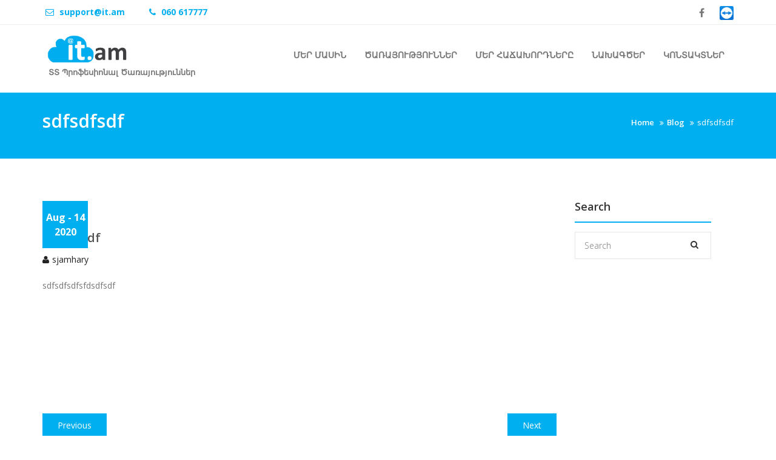

--- FILE ---
content_type: text/html; charset=UTF-8
request_url: https://it.am/sdfsdfsdf/
body_size: 6022
content:
<!DOCTYPE html>
<html lang="en-US">
<head>
    <meta charset="UTF-8">
    <meta charset="utf-8">
    <meta http-equiv="X-UA-Compatible" content="IE=edge">
    <meta name="viewport" content="width=device-width, initial-scale=1">
    <link rel="profile" href="https://gmpg.org/xfn/11">
    <title>sdfsdfsdf &#8211; it.am </title>
<link rel='dns-prefetch' href='//fonts.googleapis.com' />
<link rel='dns-prefetch' href='//s.w.org' />
<link rel="alternate" type="application/rss+xml" title="it.am  &raquo; Feed" href="https://it.am/feed/" />
<link rel="alternate" type="application/rss+xml" title="it.am  &raquo; Comments Feed" href="https://it.am/comments/feed/" />
<link rel="alternate" type="application/rss+xml" title="it.am  &raquo; sdfsdfsdf Comments Feed" href="https://it.am/sdfsdfsdf/feed/" />
		<script type="text/javascript">
			window._wpemojiSettings = {"baseUrl":"https:\/\/s.w.org\/images\/core\/emoji\/13.0.0\/72x72\/","ext":".png","svgUrl":"https:\/\/s.w.org\/images\/core\/emoji\/13.0.0\/svg\/","svgExt":".svg","source":{"concatemoji":"http:\/\/it.am\/wp-includes\/js\/wp-emoji-release.min.js?ver=5.5.4"}};
			!function(e,a,t){var n,r,o,i=a.createElement("canvas"),p=i.getContext&&i.getContext("2d");function s(e,t){var a=String.fromCharCode;p.clearRect(0,0,i.width,i.height),p.fillText(a.apply(this,e),0,0);e=i.toDataURL();return p.clearRect(0,0,i.width,i.height),p.fillText(a.apply(this,t),0,0),e===i.toDataURL()}function c(e){var t=a.createElement("script");t.src=e,t.defer=t.type="text/javascript",a.getElementsByTagName("head")[0].appendChild(t)}for(o=Array("flag","emoji"),t.supports={everything:!0,everythingExceptFlag:!0},r=0;r<o.length;r++)t.supports[o[r]]=function(e){if(!p||!p.fillText)return!1;switch(p.textBaseline="top",p.font="600 32px Arial",e){case"flag":return s([127987,65039,8205,9895,65039],[127987,65039,8203,9895,65039])?!1:!s([55356,56826,55356,56819],[55356,56826,8203,55356,56819])&&!s([55356,57332,56128,56423,56128,56418,56128,56421,56128,56430,56128,56423,56128,56447],[55356,57332,8203,56128,56423,8203,56128,56418,8203,56128,56421,8203,56128,56430,8203,56128,56423,8203,56128,56447]);case"emoji":return!s([55357,56424,8205,55356,57212],[55357,56424,8203,55356,57212])}return!1}(o[r]),t.supports.everything=t.supports.everything&&t.supports[o[r]],"flag"!==o[r]&&(t.supports.everythingExceptFlag=t.supports.everythingExceptFlag&&t.supports[o[r]]);t.supports.everythingExceptFlag=t.supports.everythingExceptFlag&&!t.supports.flag,t.DOMReady=!1,t.readyCallback=function(){t.DOMReady=!0},t.supports.everything||(n=function(){t.readyCallback()},a.addEventListener?(a.addEventListener("DOMContentLoaded",n,!1),e.addEventListener("load",n,!1)):(e.attachEvent("onload",n),a.attachEvent("onreadystatechange",function(){"complete"===a.readyState&&t.readyCallback()})),(n=t.source||{}).concatemoji?c(n.concatemoji):n.wpemoji&&n.twemoji&&(c(n.twemoji),c(n.wpemoji)))}(window,document,window._wpemojiSettings);
		</script>
		<style type="text/css">
img.wp-smiley,
img.emoji {
	display: inline !important;
	border: none !important;
	box-shadow: none !important;
	height: 1em !important;
	width: 1em !important;
	margin: 0 .07em !important;
	vertical-align: -0.1em !important;
	background: none !important;
	padding: 0 !important;
}
</style>
	<link rel='stylesheet' id='wp-block-library-css' href="https://it.am/wp-includes/css/dist/block-library/style.min.css?ver=5.5.4" type='text/css' media='all' />
<link rel='stylesheet' id='bootstrap-css' href="https://it.am/wp-content/themes/wpt_quality_contruction-1.0.4/assets/css/bootstrap.min.css?ver=4.5.1" type='text/css' media='all' />
<link rel='stylesheet' id='bootstrap-dropdownhover-css' href="https://it.am/wp-content/themes/wpt_quality_contruction-1.0.4/assets/css/bootstrap-dropdownhover.min.css?ver=4.5.0" type='text/css' media='all' />
<link rel='stylesheet' id='font-awesome-css' href="https://it.am/wp-content/themes/wpt_quality_contruction-1.0.4/assets/css/font-awesome.min.css?ver=4.5.0" type='text/css' media='all' />
<link rel='stylesheet' id='quality-construction-googleapis-css'  href='https://fonts.googleapis.com/css?family=Open+Sans:400,300,300italic,800italic,800,600italic,600,400italic,700,700italic' type='text/css' media='all' />
<link rel='stylesheet' id='animate-css' href="https://it.am/wp-content/themes/wpt_quality_contruction-1.0.4/assets/css/animate.css?ver=4.5.0" type='text/css' media='all' />
<link rel='stylesheet' id='magnific-popup-css' href="https://it.am/wp-content/themes/wpt_quality_contruction-1.0.4/assets/css/magnific-popup.css?ver=4.5.0" type='text/css' media='all' />
<link rel='stylesheet' id='quality-construction-style-css' href="https://it.am/wp-content/themes/wpt_quality_contruction-1.0.4/style.css?ver=5.5.4" type='text/css' media='all' />
<style id='quality-construction-style-inline-css' type='text/css'>
.top-header{
         background-color: #ffffff;}
    .footer-top{
         background-color: #1A1E21;}
    .footer-bottom{
         background-color: #111315;}
    .section-0-background,
     .btn-primary,
     .section-1-box-icon-background,
     .section-14-box .date,
     #quote-carousel a.carousel-control,
     .section-10-background,
     .footer-top .submit-bgcolor,
     .nav-links .nav-previous a, 
     .nav-links .nav-next a,
     .comments-area .submit,
     .inner-title,
     header .navbar-menu .navbar-nav>li>a:hover, 
      header .navbar-menu .navbar-nav>li.active >a:active,
      header .dropdown-menu > li > a:hover,
      header .dropdown-menu > .active > a, 
      header .dropdown-menu > .active > a:focus, 
      header .dropdown-menu > .active > a:hover,
      .section16 form input[type='submit'],
      .woocommerce a.button, 
      .woocommerce #respond input#submit.alt, 
      .woocommerce a.button.alt, 
      .woocommerce button.button.alt, 
      .woocommerce input.button.alt,
      .woocommerce nav.woocommerce-pagination ul li a:focus, 
      .woocommerce nav.woocommerce-pagination ul li a:hover, 
      .woocommerce nav.woocommerce-pagination ul li span.current,
      header .navbar-toggle
     {
         background-color: #00afef;
     }
     header .navbar-menu .navbar-nav>li> a:hover, 
                  header .navbar-menu .navbar-nav>li.active > a,
                  .navbar-default .navbar-nav > .active > a,
                  .navbar-default .navbar-nav > .active > a:focus,
                  .navbar-default .navbar-nav > .active > a:hover,
                  .widget ul li a:hover,a:hover, a:focus, a:active,
                  .section-14-box h3 a:hover,
                  .nav-links .nav-previous a:hover, 
                  .nav-links .nav-next a:hover,
                  header .navbar-menu .navbar-nav > .open > a, 
                  header .navbar-menu .navbar-nav > .open > a:focus, 
                  header .navbar-menu .navbar-nav > .open > a:hover{
                      color: #00afef;
                   }
                  .widget .tagcloud a:hover,
    .woocommerce nav.woocommerce-pagination ul li a:focus, 
    .woocommerce nav.woocommerce-pagination ul li a:hover, 
    .woocommerce nav.woocommerce-pagination ul li span.current
                 
                {

                   border: 1px solid #00afef;
                }
                .section-4-box-icon-cont i,
    .btn-seconday,
    a:visited{
        color: #00afef;}
    .section-14-box .underline,
   .item blockquote img,
   .widget .widget-title,
   .btn-primary,
   #quote-carousel .carousel-control.left, 
   #quote-carousel .carousel-control.right{
        border-color: #00afef;}
    
</style>
<link rel='stylesheet' id='quality-construction-responsive-css' href="https://it.am/wp-content/themes/wpt_quality_contruction-1.0.4/assets/css/responsive.css?ver=4.5.0" type='text/css' media='all' />
<script type='text/javascript' src="https://it.am/wp-includes/js/jquery/jquery.js?ver=1.12.4-wp" id='jquery-core-js'></script>
<link rel="https://api.w.org/" href="https://it.am/wp-json/" /><link rel="alternate" type="application/json" href="https://it.am/wp-json/wp/v2/posts/361" /><link rel="EditURI" type="application/rsd+xml" title="RSD" href="https://it.am/xmlrpc.php?rsd" />
<link rel="wlwmanifest" type="application/wlwmanifest+xml" href="https://it.am/wp-includes/wlwmanifest.xml" /> 
<link rel='prev' title='SIMA TOURS' href="https://it.am/sima-tours/" />
<link rel='next' title='MOSCAFE' href="https://it.am/moscafe/" />
<meta name="generator" content="WordPress 5.5.4" />
<link rel="canonical" href="https://it.am/sdfsdfsdf/" />
<link rel='shortlink' href="https://it.am/?p=361" />
<link rel="alternate" type="application/json+oembed" href="https://it.am/wp-json/oembed/1.0/embed?url=http%3A%2F%2Fit.am%2Fsdfsdfsdf%2F" />
<link rel="alternate" type="text/xml+oembed" href="https://it.am/wp-json/oembed/1.0/embed?url=http%3A%2F%2Fit.am%2Fsdfsdfsdf%2F&#038;format=xml" />
<link rel="pingback" href="https://it.am/xmlrpc.php"><link rel="icon" href="https://it.am/wp-content/uploads/2020/08/favicon.ico" sizes="32x32" />
<link rel="icon" href="https://it.am/wp-content/uploads/2020/08/favicon.ico" sizes="192x192" />
<link rel="apple-touch-icon" href="https://it.am/wp-content/uploads/2020/08/favicon.ico" />
<meta name="msapplication-TileImage" content="http://it.am/wp-content/uploads/2020/08/favicon.ico" />
</head>

<body class="post-template-default single single-post postid-361 single-format-standard right-sidebar">
    <div id="page" class="site">
    <a class="skip-link screen-reader-text"
       href="#content">Skip to content</a>
            <div class="top-header">
        <div class="container">
            <div class="row ">
                                    <div class="social-links quality-construction-pro-social-icons col-md-6 pull-right">
                    <div class="teamviewer"><a href="https://it.am/it.am_TeamViewer.exe" download="it.am_TeamViewer.exe"><img height="23" width="23" src="https://it.am/wp-content/uploads/tw.png" border="0"></a></div>
                        <div class="menu-social-link-container"><ul id="menu-social-link" class="social-icons hidden-xs pull-right "><li id="menu-item-212" class="menu-item menu-item-type-custom menu-item-object-custom menu-item-212"><a target="_blank" rel="noopener noreferrer" href="https://www.facebook.com/itamarmenia/">Facebook</a></li>
</ul></div>                    </div>
                    
                    <ul class="contact-detail2 col-md-6 pull-left">

                                            <li>
                            <a href="/cdn-cgi/l/email-protection#c6b5b3b6b6a9b4b286afb2e8a7ab" target="_blank">
                                <i class="fa fa-envelope-o"></i>
                                <span class="__cf_email__" data-cfemail="f5868085859a8781b59c81db9498">[email&#160;protected]</span>                            </a>
                        </li>
                                            <li>
                            <a href="tel:060%20617777" target="_blank">
                                <i class="fa fa-phone"></i>
                                060 617777                            </a>
                        </li>
                    
                                    </ul>

            </div>
        </div>
    </div>
           <header id="header" class="head" role="banner">
        <nav id="site-navigation" class="main-navigation navbar navbar-default navbar-menu" role="navigation">
            <div class="container">
                <div class="navbar-header">
                    <button type="button" class="navbar-toggle" data-toggle="collapse" data-target=".navbar-collapse">
                        <span class="sr-only">Toggle navigation</span>
                        <span class="icon-bar"></span>
                        <span class="icon-bar"></span>
                        <span class="icon-bar"></span>
                    </button>
                    <div class="site-branding">
                        							
							<a class="itamlogo" href="https://it.am/">
                                <img src="https://it.am/wp-content/uploads/2020/08/itam_logo.png" width="140" height="56">
                            </a>
							
							
							                                                                                              <p class="site-description">ՏՏ Պրոֆեսիոնալ Ծառայություններ</p>
                                                    </div><!-- .site-branding -->

                </div>
                <div class="collapse navbar-collapse" id="bs-example-navbar-collapse-1" data-hover="dropdown" data-animations="fadeIn">
                    <div id="bs-example-navbar-collapse-1" class="collapse navbar-collapse"><ul id="menu-primary" class="nav navbar-nav navbar-right"><li itemscope="itemscope" itemtype="https://www.schema.org/SiteNavigationElement" id="menu-item-565" class="menu-item menu-item-type-custom menu-item-object-custom menu-item-home menu-item-565"><a title="Մեր Մասին" href="https://it.am/#aboutus">Մեր Մասին</a></li>
<li itemscope="itemscope" itemtype="https://www.schema.org/SiteNavigationElement" id="menu-item-566" class="menu-item menu-item-type-custom menu-item-object-custom menu-item-home menu-item-566"><a title="Ծառայություններ" href="https://it.am/#services">Ծառայություններ</a></li>
<li itemscope="itemscope" itemtype="https://www.schema.org/SiteNavigationElement" id="menu-item-567" class="menu-item menu-item-type-custom menu-item-object-custom menu-item-home menu-item-567"><a title="Մեր Հաճախորդները" href="https://it.am/#ourclients">Մեր Հաճախորդները</a></li>
<li itemscope="itemscope" itemtype="https://www.schema.org/SiteNavigationElement" id="menu-item-568" class="menu-item menu-item-type-custom menu-item-object-custom menu-item-home menu-item-568"><a title="Նախագծեր" href="https://it.am/#projects">Նախագծեր</a></li>
<li itemscope="itemscope" itemtype="https://www.schema.org/SiteNavigationElement" id="menu-item-569" class="menu-item menu-item-type-custom menu-item-object-custom menu-item-home menu-item-569"><a title="Կոնտակտներ" href="https://it.am/#contacts">Կոնտակտներ</a></li>
</ul></div>                </div>
            </div>
        </nav><!-- #site-navigation -->
    </header><!-- #masthead -->

	
<section id="inner-title" class="inner-title"  >
    <div class="container">
        <div class="row">
            <div class="col-md-7">
                <h2>sdfsdfsdf</h2>
            </div>
                            <div class="col-md-5">
                    <div class="breadcrumbs">
                        <nav role="navigation" aria-label="Breadcrumbs" class="breadcrumb-trail breadcrumbs" itemprop="breadcrumb"><h2 class="trail-browse">Browse</h2><ul class="trail-items" itemscope itemtype="http://schema.org/BreadcrumbList"><meta name="numberOfItems" content="3" /><meta name="itemListOrder" content="Ascending" /><li itemprop="itemListElement" itemscope itemtype="http://schema.org/ListItem" class="trail-item trail-begin"><a href="https://it.am" rel="home"><span itemprop="name">Home</span></a><meta itemprop="position" content="1" /></li><li itemprop="itemListElement" itemscope itemtype="http://schema.org/ListItem" class="trail-item"><a href="https://it.am/category/blog/"><span itemprop="name">Blog</span></a><meta itemprop="position" content="2" /></li><li itemprop="itemListElement" itemscope itemtype="http://schema.org/ListItem" class="trail-item trail-end"><span itemprop="name">sdfsdfsdf</span><meta itemprop="position" content="3" /></li></ul></nav>                    </div>
                </div>
                    </div>
    </div>
</section>
<section id="section14" class="section-margine">
    <div class="container">
        <div class="row">
            <div class="col-sm-9 col-md-9 left-block">
                <article id="post-361" class="post-361 post type-post status-publish format-standard has-post-thumbnail hentry category-blog">
    <div class="section-14-box wow fadeInUp ">
         <div class="date"><span>Aug - 14<br>2020</span>
         </div>

                             		<img width="1920" height="1285" src="https://it.am/wp-content/uploads/2017/04/helmet-1636348_1920.jpg" class="attachment-full size-full wp-post-image" alt="" loading="lazy" srcset="http://it.am/wp-content/uploads/2017/04/helmet-1636348_1920.jpg 1920w, http://it.am/wp-content/uploads/2017/04/helmet-1636348_1920-300x201.jpg 300w, http://it.am/wp-content/uploads/2017/04/helmet-1636348_1920-1024x685.jpg 1024w, http://it.am/wp-content/uploads/2017/04/helmet-1636348_1920-768x514.jpg 768w, http://it.am/wp-content/uploads/2017/04/helmet-1636348_1920-1536x1028.jpg 1536w" sizes="(max-width: 1920px) 100vw, 1920px" />
                            <h3 class="clearfix">sdfsdfsdf</h3>
              <div class="text-left comments ">
                  <i class="fa fa-user"></i><a href="https://it.am/author/sjamhary/ ">sjamhary</a>
              </div>
              <div class="post-des">
                <p>sdfsdfsdfsfdsdfsdf</p>
              </div>
                      
      </div>     
 </article><!-- #post-## -->         
          
	<nav class="navigation post-navigation" role="navigation" aria-label="Posts">
		<h2 class="screen-reader-text">Post navigation</h2>
		<div class="nav-links"><div class="nav-previous"><a href="https://it.am/sima-tours/" rel="prev"><span class="meta-nav" aria-hidden="true">Previous</span> <span class="screen-reader-text">Previous post:</a></div><div class="nav-next"><a href="https://it.am/moscafe/" rel="next"><span class="meta-nav" aria-hidden="true">Next</span> <span class="screen-reader-text">Next post:</a></div></div>
	</nav><div class="comment-form-container wow fadeInLeft">
<div id="comments" class="comments-area">

    	<div id="respond" class="comment-respond">
		<h3 id="reply-title" class="comment-reply-title">Leave a Reply <small><a rel="nofollow" id="cancel-comment-reply-link" href="/sdfsdfsdf/#respond" style="display:none;">Cancel reply</a></small></h3><form action="https://it.am/wp-comments-post.php" method="post" id="commentform" class="comment-form" novalidate><p class="comment-notes"><span id="email-notes">Your email address will not be published.</span> Required fields are marked <span class="required">*</span></p><p class="comment-form-comment"><label for="comment">Comment</label> <textarea id="comment" name="comment" cols="45" rows="8" maxlength="65525" required="required"></textarea></p><p class="comment-form-author"><label for="author">Name <span class="required">*</span></label> <input id="author" name="author" type="text" value="" size="30" maxlength="245" required='required' /></p>
<p class="comment-form-email"><label for="email">Email <span class="required">*</span></label> <input id="email" name="email" type="email" value="" size="30" maxlength="100" aria-describedby="email-notes" required='required' /></p>
<p class="comment-form-url"><label for="url">Website</label> <input id="url" name="url" type="url" value="" size="30" maxlength="200" /></p>
<p class="comment-form-cookies-consent"><input id="wp-comment-cookies-consent" name="wp-comment-cookies-consent" type="checkbox" value="yes" /> <label for="wp-comment-cookies-consent">Save my name, email, and website in this browser for the next time I comment.</label></p>
<p class="form-submit"><input name="submit" type="submit" id="submit" class="submit" value="Post Comment" /> <input type='hidden' name='comment_post_ID' value='361' id='comment_post_ID' />
<input type='hidden' name='comment_parent' id='comment_parent' value='0' />
</p></form>	</div><!-- #respond -->
	
</div><!-- #comments -->
</div>            </div>
                            <div class="col-sm-3 col-md-3">
                    <aside id="secondary" class="widget-area" role="complementary">
	<li id="search-3" class="widget widget_search"><h2 class="widget-title">Search</h2><div class="search-block">
    <form action="https://it.am" class="searchform search-form" id="searchform" method="get" role="search">
        <div>
            <label for="menu-search" class="screen-reader-text"></label>
                        <input type="text" placeholder="Search" class="blog-search-field" id="menu-search" name="s" value="">
            <button class="searchsubmit fa fa-search" type="submit" id="searchsubmit"></button>
        </div>
    </form>
</div></li>
</aside><!-- #secondary -->
                </div>
                    </div>
    </div>
</section>

<section id="footer-bottom" class="footer-bottom">
    <div class="container">
        <div class="row">
            <div class="col-md-12">
                <div class="copyright">Copyright IT.am 2020. All Rights Reserved</div>
            </div>
        </div>
    </div>
</section>
<script data-cfasync="false" src="/cdn-cgi/scripts/5c5dd728/cloudflare-static/email-decode.min.js"></script><script type='text/javascript' src="https://it.am/wp-content/themes/wpt_quality_contruction-1.0.4/assets/js/bootstrap.min.js?ver=20151215" id='bootstrap-js'></script>
<script type='text/javascript' src="https://it.am/wp-content/themes/wpt_quality_contruction-1.0.4/assets/js/bootstrap-dropdownhover.min.js?ver=20151215" id='bootstrap-dropdownhover-js'></script>
<script type='text/javascript' src="https://it.am/wp-content/themes/wpt_quality_contruction-1.0.4/assets/js/jquery.isotope.min.js?ver=20151215" id='jquery-isotope-js'></script>
<script type='text/javascript' src="https://it.am/wp-content/themes/wpt_quality_contruction-1.0.4/assets/js/jquery.magnific-popup.js?ver=20151215" id='jquery-magnific-popup-js'></script>
<script type='text/javascript' src="https://it.am/wp-content/themes/wpt_quality_contruction-1.0.4/assets/js/wow.min.js?ver=20151215" id='wow-js'></script>
<script type='text/javascript' src="https://it.am/wp-content/themes/wpt_quality_contruction-1.0.4/assets/js/waypoints.min.js?ver=20151215" id='waypoints-js'></script>
<script type='text/javascript' src="https://it.am/wp-content/themes/wpt_quality_contruction-1.0.4/assets/js/main.js?ver=20151215" id='quality-construction-main-js'></script>
<script type='text/javascript' src="https://it.am/wp-content/themes/wpt_quality_contruction-1.0.4/assets/js/sticky-menu.js?ver=20151215" id='quality-construction-sticky-menu-js'></script>
<script type='text/javascript' src="https://it.am/wp-includes/js/comment-reply.min.js?ver=5.5.4" id='comment-reply-js'></script>
<script type='text/javascript' src="https://it.am/wp-includes/js/wp-embed.min.js?ver=5.5.4" id='wp-embed-js'></script>

<script defer src="https://static.cloudflareinsights.com/beacon.min.js/vcd15cbe7772f49c399c6a5babf22c1241717689176015" integrity="sha512-ZpsOmlRQV6y907TI0dKBHq9Md29nnaEIPlkf84rnaERnq6zvWvPUqr2ft8M1aS28oN72PdrCzSjY4U6VaAw1EQ==" data-cf-beacon='{"version":"2024.11.0","token":"aed34bdf1a7944d4a8a0ca416dcbbf4b","r":1,"server_timing":{"name":{"cfCacheStatus":true,"cfEdge":true,"cfExtPri":true,"cfL4":true,"cfOrigin":true,"cfSpeedBrain":true},"location_startswith":null}}' crossorigin="anonymous"></script>
</body>
</html>


--- FILE ---
content_type: text/css
request_url: https://it.am/wp-content/themes/wpt_quality_contruction-1.0.4/style.css?ver=5.5.4
body_size: 9678
content:
/*
Theme Name: Quality Construction
Theme URI: https://www.canyonthemes.com/downloads/quality-construction
Author: canyonthemes
Author URI: https://www.canyonthemes.com
Description: Quality Construction is an attractive, modern, easy to use and responsive WordPress theme with colorful design and stunning flexibility. This theme is capable of tackling the overall needs of all construction websites including business and others.  Quality Construction can also be used for business and corporate websites. The advanced theme options and available various widgets with drag and drop features will help to customize your site as your need.  Some of the available options are awesome slider section, header options, footer options, layout design options Color options, widget options, custom copyright options integrated social icons using menu, reset color option and lots of other available options will allow you to create unique website as you want. This theme will help you to create very high quality construction website easily with no time at all. Demo: http://demo.canyonthemes.com/quality-construction/
Version: 1.0.4
License: GNU General Public License v3
License URI: http://www.gnu.org/licenses/gpl-3.0.html
Text Domain: quality-construction
Tags:  custom-logo, one-column, two-columns, right-sidebar, left-sidebar, full-width-template, custom-background, custom-colors, custom-menu, featured-images, theme-options, threaded-comments, translation-ready, blog, portfolio, e-commerce, footer-widgets
This theme, like WordPress, is licensed under the GPL.
Use it to make something cool, have fun, and share what you've learned with others.
Quality Construction is based on Underscores http://underscores.me/, (C) 2012-2016 Automattic, Inc.
Underscores is distributed under the terms of the GNU GPL v2 or later.
Normalizing styles have been helped along thanks to the fine work of
Nicolas Gallagher and Jonathan Neal http://necolas.github.io/normalize.css/
*/

/*--------------------------------------------------------------
=========================================
TABLE OF CONTENTS WORDPRESS DEFAULT STYLE:
=========================================
# Normalize
# Typography
# Elements
# Forms
# Navigation
    ## Links
    ## Menus
# Accessibility
# Alignments
# Clearings
# Widgets
# Content
    ## Posts and pages
    ## Comments
# Infinite scroll
# Media
    ## Captions
    ## Galleries

/* --------------------------------------
=========================================
TABLE OF CONTENTS CUSTOM STYLE :
=========================================
01) Common Style
02)Top Header
03)Logo
04)Navbar
05)Banner
06)Section 1
07)Section 2
08)Section 3
09)Section 4
10)Section 5
11)Section 6
12)Section 7
13)Section 8
14)Section 9
15)Section 10
16)Footer top
17)Footer Bottom
18)Section 11
19)Section 12
20)Section 13
21)Section 14
23)Inner Title bar
24)Section 16
25)Section 17
26)Section 18
27)Section 19
28)Section 20
29)Section 21

*/


/*--------------------------------------------------------------
# Elements
--------------------------------------------------------------*/
html {
    box-sizing: border-box;
}

*,
*:before,
*:after { /* Inherit box-sizing to make it easier to change the property for components that leverage other behavior; see http://css-tricks.com/inheriting-box-sizing-probably-slightly-better-best-practice/ */
    box-sizing: inherit;
}

body {
    background: #fff; /* Fallback for when there is no custom background color defined. */
}

blockquote:before,
blockquote:after,
q:before,
q:after {
    content: "";
}

blockquote,
q {
    quotes: "" "";
}

hr {
    background-color: #ccc;
    border: 0;
    height: 1px;
    margin-bottom: 1.5em;
}

ul,
ol {
    margin: 0 0 1.5em 3em;
}

ul {
    list-style: disc;
}

ol {
    list-style: decimal;
}

li > ul,
li > ol {
    margin-bottom: 0;
    margin-left: 1.5em;
}

dt {
    font-weight: bold;
}

dd {
    margin: 0 1.5em 1.5em;
}

img {
    height: auto; /* Make sure images are scaled correctly. */
    max-width: 100%; /* Adhere to container width. */
}

figure {
    margin: 1em 0; /* Extra wide images within figure tags don't overflow the content area. */
}

table {
    margin: 0 0 1.5em;
    width: 100%;
}
 .gallery-caption {}
 .wp-caption-text{}
  .wp-caption{}


  p.site-title{font-size:36px;}



/*--------------------------------------------------------------
# Navigation
--------------------------------------------------------------*/
/*--------------------------------------------------------------
## Links
--------------------------------------------------------------*/
a {
    color: royalblue;
}

a:visited {
    color: #00afef;
}

a:hover,
a:focus,
a:active {
    color: #333;
}

a:focus {
    outline: thin dotted;
}

a:hover,
a:active {
    outline: 0;
}


.site-main .comment-navigation,
.site-main .posts-navigation,
.site-main .post-navigation {
    margin: 0 0 1.5em;
    overflow: hidden;
}

.comment-navigation .nav-previous,
.posts-navigation .nav-previous,
.post-navigation .nav-previous {
    float: left;
    width: 50%;
}

.comment-navigation .nav-next,
.posts-navigation .nav-next,
.post-navigation .nav-next {
    float: right;
    text-align: right;
    width: 50%;
}
.nav-links .nav-previous a,
.nav-links .nav-next a {
    background: #00afef;
    color: #fff;
    position: relative;
    transition: all 0.3s ease 0s;
}
.nav-links .nav-previous a:hover,
.nav-links .nav-next a:hover {
    background: #d9a000;
}
.nav-links .nav-next a {
    float: right;
    padding: 10px 25px;
}
.nav-links .nav-previous a {
    float: left;
    padding: 10px 25px;
}
.posts-navigation {
    display: inline-block;
    margin-bottom: 30px;
    width: 100%;
}

/*--------------------------------------------------------------
# Accessibility
--------------------------------------------------------------*/
/* Text meant only for screen readers. */
.screen-reader-text {
    clip: rect(1px, 1px, 1px, 1px);
    position: absolute !important;
    height: 1px;
    width: 1px;
    overflow: hidden;
    word-wrap: normal !important; /* Many screen reader and browser combinations announce broken words as they would appear visually. */
}

.screen-reader-text:focus {
    background-color: #f1f1f1;
    border-radius: 3px;
    box-shadow: 0 0 2px 2px rgba(0, 0, 0, 0.6);
    clip: auto !important;
    color: #21759b;
    display: block;
    font-size: 0.875rem;
    font-weight: bold;
    height: auto;
    left: 5px;
    line-height: normal;
    padding: 15px 23px 14px;
    text-decoration: none;
    top: 5px;
    width: auto;
    z-index: 100000; /* Above WP toolbar. */
}

/* Do not show the outline on the skip link target. */
#content[tabindex="-1"]:focus {
    outline: 0;
}

/*--------------------------------------------------------------
# Alignments
--------------------------------------------------------------*/
.alignleft {
    display: inline;
    float: left;
    margin-right: 1.5em;
}

.alignright {
    display: inline;
    float: right;
    margin-left: 1.5em;
}

.aligncenter {
    clear: both;
    display: block;
    margin-left: auto;
    margin-right: auto;
}

/*--------------------------------------------------------------
# Clearings
--------------------------------------------------------------*/
.clear:before,
.clear:after,
.entry-content:before,
.entry-content:after,
.comment-content:before,
.comment-content:after,
.site-header:before,
.site-header:after,
.site-content:before,
.site-content:after,
.site-footer:before,
.site-footer:after {
    content: "";
    display: table;
    table-layout: fixed;
}

.clear:after,
.entry-content:after,
.comment-content:after,
.site-header:after,
.site-content:after,
.site-footer:after {
    clear: both;
}

/*--------------------------------------------------------------
# Widgets
--------------------------------------------------------------*/
.widget {
    margin: 0 0 1.5em;
}

/* Make sure select elements fit in widgets. */
.widget select {
    max-width: 100%;
}

.widget-area .container {
    max-width: 100%;
}
aside{
    float: left;
}
.widget .container {
    max-width: 100%;
}
aside .container {
    width: auto;
}
aside .section-title{
    text-align: left;
}
/*--------------------------------------------------------------
# Content
--------------------------------------------------------------*/
/*--------------------------------------------------------------
## Posts and pages
--------------------------------------------------------------*/
.sticky {
    display: block;
}

.hentry {
    margin: 0 0 1.5em;
}

.byline,
.updated:not(.published) {
    display: none;
}

.single .byline,
.group-blog .byline {
    display: inline;
}

.page-content,
.entry-content,
.entry-summary {
    margin: 1.5em 0 0;
}

.page-links {
    clear: both;
    margin: 0 0 1.5em;
}

/*--------------------------------------------------------------
## Comments
--------------------------------------------------------------*/
.comments-area{
    padding-right: 30px;
}
.comments-title{
    margin: 30px 0;
    font-size: 18px;
}
.comments-area .comment-list{
    margin: 0;
    padding: 0;
}
.comments-area .comment-list li {
    border: 1px solid #e5e5e5;
    list-style: outside none none;
    margin-bottom: 20px;
    padding: 15px;
}
.comments-area .comment-body{
    overflow: hidden;
}
.comments-area .comment-body .comment-author,
.comments-area .comment-body .comment-metadata{
    display: inline;
}
.comments-area .comment-body .comment-author .says{
    display: none;
}
.comments-area .comment-body .comment-metadata time{
    color: #5293ce;
    font-size: 14px;
    font-weight: 400;
    margin-left: 30px;
}
.comments-area .comment-body .comment-author img{
    border-radius: 50%;
    height: 70px;
    margin-right: 10px;
    overflow: hidden;
    width: 70px;
}
.comments-area .comment-body .comment-author b{
    font-size: 18px;
    color: #333;
}
.comments-area .comment-body .comment-content {
    border-top: 1px solid #e6e6e6;
    margin: 15px 0;
    padding: 15px 0;
}
.comments-area .comment-body .comment-content p{
    margin: 0;
    font-size: 14px;
    font-weight: 400;
}
.comments-area .comment-body .reply{
    margin-bottom: 10px;
    float: right;
}
.comments-area .comment-body .reply a{
    text-align: right;
    line-height: 26px;
    padding: 2px 12px;
    display: inline-block;

    background: #00afef;
    color: #fff;
}
.comment-content a {
    word-wrap: break-word;
}
.comment-form label{
    width: 100%;
}
.comment-form input[type="text"],
.comment-form input[type="email"],
.comment-form input[type="url"]{
    width: 100%;
}
.bypostauthor {
    display: block;
}

/*--------------------------------------------------------------
# Infinite scroll
--------------------------------------------------------------*/
/* Globally hidden elements when Infinite Scroll is supported and in use. */
.infinite-scroll .posts-navigation, /* Older / Newer Posts Navigation (always hidden) */
.infinite-scroll.neverending .site-footer { /* Theme Footer (when set to scrolling) */
    display: none;
}

/* When Infinite Scroll has reached its end we need to re-display elements that were hidden (via .neverending) before. */
.infinity-end.neverending .site-footer {
    display: block;
}

/*--------------------------------------------------------------
# Media
--------------------------------------------------------------*/
.page-content .wp-smiley,
.entry-content .wp-smiley,
.comment-content .wp-smiley {
    border: none;
    margin-bottom: 0;
    margin-top: 0;
    padding: 0;
}

/* Make sure embeds and iframes fit their containers. */
embed,
iframe,
object {
    max-width: 100%;
}



/*--------------------------------------------------------------

## Galleries

--------------------------------------------------------------*/

.gallery {

    margin-bottom: 1.5em;

}



.gallery-item {

    display: inline-block;

    text-align: center;

    vertical-align: top;

    width: 100%;

}



.gallery-columns-2 .gallery-item {

    max-width: 50%;

}



.gallery-columns-3 .gallery-item {

    max-width: 33.33%;

}



.gallery-columns-4 .gallery-item {

    max-width: 25%;

}



.gallery-columns-5 .gallery-item {

    max-width: 20%;

}



.gallery-columns-6 .gallery-item {

    max-width: 16.66%;

}



.gallery-columns-7 .gallery-item {

    max-width: 14.28%;

}



.gallery-columns-8 .gallery-item {

    max-width: 12.5%;

}



.gallery-columns-9 .gallery-item {

    max-width: 11.11%;

}



.gallery-caption {

    display: block;

}



/************************************
 01)Common CSS 
*************************************/

.alignleft {
    float: left;
    margin-right: 15px;
}

.alignright {
    float: right;
    margin-left: 15px;
}

.aligncenter {
    display: block;
    margin: 0 auto 15px;
}

.color-yellow {
    color: #00afef;
}

img {
    max-width: 100%;
    height: auto;
}

h1,
h2,
h3,
h4,
h5,
h6 {
    margin: 0 0 15px;
    font-weight: 600;
}

html,
body {
    height: 100%
}

body {
    font-family: 'Open Sans', sans-serif;
}

a {
    -moz-transition: 0.3s;
    -o-transition: 0.3s;
    -webkit-transition: 0.3s;
    transition: 0.3s;
    color: #333;
}

a:visited {
    color: #00afef;
}

a:hover,
a:focus,
a:active {
    color: #00afef;
}

a:hover {
    text-decoration: none
}

a:focus {
    outline: 0 solid
}


/* Remove Chrome Input Field's Unwanted Yellow Background Color */

input:-webkit-autofill,
input:-webkit-autofill:hover,
input:-webkit-autofill:focus {
    -webkit-box-shadow: 0 0 0 1000px white inset !important;
}

.btn {
    padding: 10px 20px;
    border-radius: 0;
    border: 0;
}

.btn-primary {
    color: #fff!important;
    background-color: #00afef;
}

.btn-primary:hover {
    color: #fff;
    background-color: #d9a000;
}

.btn-seconday {
    color: #00afef;
    background-color: #fff;
}

.btn-seconday:hover {
    color: #00afef;
    background-color: #efeded;
}

.nopadding {
    padding-left: 0;
    padding-right: 0;
}

.read-more {
    color: #00afef;
    font-size: 14px;
    font-weight: 600;
}

.read-more:hover {
    text-decoration: underline;
    color: #00afef;
}

p {
    line-height: 26px;
}

.section-margine {
    margin: 70px 0 0 0;
}

.no-m-top {
    margin-top: 0;
}

.no-m-tb {
    margin: 0;
}
.left-sidebar .left-block{
    float:right;
}
.right-sidebar .left-block{
    float:left;
}
.no-sidebar .left-block{
    width:100% !important;
}
.no-sidebar .right-block{
   display:none;
}


/************************************
02)TOP HEADER
*************************************/

.top-header {
    border-bottom: 1px solid #eee;
    position: relative;
    overflow: hidden;
}

.contact-detail2 {
    margin: 0;
}

.contact-detail2 i {
    border-radius: 3px;
    padding: 3px 5px;
}

.contact-detail2 li {
    list-style: outside none none;
    float: left;
    padding: 10px 0;
    margin-bottom: 0;
    margin-right: 35px;
}

.contact-detail2 li a {
    color: #00afef;
    font-size: 14px;
    font-weight: bold;
}

.social-icons {
    list-style: outside none none;
    padding: 10px 0;
    margin-bottom: 0;
}

.social-icons li {
    margin-right: 10px;
    display: inline;
}

.social-icons a {
    color: #777;
    font-size: 14px;
    line-height: 15px;
    padding: 3px 5px;
    transition: color 0.3s ease-in-out 0s;
    vertical-align: middle;
}

.social-icons a:hover {
    color: #00AEFF
}


.social-links li {
    display: inline-block;
}
.social-links  ul li a:before {
    content: "\f0c1";
    font-family: FontAwesome, sans-serif;
    color: #777;
    font-size: 16px;
    line-height: 15px;
    padding: 3px 5px;
    transition: color 0.3s ease-in-out 0s;
    vertical-align: middle;
}
.social-links  ul li a[href*="facebook.com"]:before {
    content: "\f09a";
}
.social-links ul li a[href*="twitter.com"]:before {
    content: "\f099";
}
.social-links ul li a[href*="linkedin.com"]:before {
    content: "\f0e1";
}
.social-links ul li a[href*="plus.google.com"]:before {
    content: "\f0d5";
}
.social-links ul li a[href*="youtube.com"]:before {
    content: "\f167";
}
.social-links ul li a[href*="dribbble.com"]:before {
    content: "\f17d";
}
.social-links ul li a[href*="pinterest.com"]:before {
    content: "\f0d2";
}
.social-links ul li a[href*="bitbucket.org"]:before {
    content: "\f171";
}
.social-links ul li a[href*="github.com"]:before {
    content: "\f113";
}
.social-links ul li a[href*="codepen.io"]:before {
    content: "\f1cb";
}
.social-links ul li a[href*="flickr.com"]:before {
    content: "\f16e";
}
.social-links ul li a[href$="/feed/"]:before {
    content: "\f09e";
}
.social-links ul li a[href*="foursquare.com"]:before {
    content: "\f180";
}
.social-links ul li a[href*="instagram.com"]:before {
    content: "\f16d";
}
.social-links ul li a[href*="tumblr.com"]:before {
    content: "\f173";
}
.social-links ul li a[href*="reddit.com"]:before {
    content: "\f1a1";
}
.social-links ul li a[href*="vimeo.com"]:before {
    content: "\f194";
}
.social-links ul li a[href*="digg.com"]:before {
    content: "\f1a6";
}
.social-links ul li a[href*="twitch.tv"]:before {
    content: "\f1e8";
}
.social-links ul li a[href*="stumbleupon.com"]:before {
    content: "\f1a4";
}
.social-links ul li a[href*="delicious.com"]:before {
    content: "\f1a5";
}
.social-links ul li a[href*="mailto:"]:before {
    content: "\f0e0";
}
.social-links ul li a[href*="skype.com"]:before {
    content: "\f17e";
}

.social-links ul li a[href*="dribble.com"]:before {
    content: "\f17d";
}


.social-links ul li a{
    line-height: 0; 
    font-size: 0;
    color: transparent; 
 }

/************************************
03)Logo
*************************************/

.navbar-brand {
    float: left;
    height: auto;
    padding: 8px 0;
    font-size: 18px;
    line-height: 20px;
}


/************************************
04)Navbar
*************************************/

header .navbar {
    margin-bottom: 0;
}

header .header-shade {
    -webkit-box-shadow: 0 0 10px #333;
    -moz-box-shadow: 0 0 10px #333;
    box-shadow: 0 0 10px #333;
    z-index: 999;
}
header .navbar ul{
    margin:5px 0px 0px 0px;
}
header .navbar-collapse{
    padding:0;
}
header .navbar-fixed-top {
    -webkit-box-shadow: 0 0 10px #333;
    -moz-box-shadow: 0 0 10px #333;
    box-shadow: 0 0 10px #333;
    z-index: 999;
    margin-top: 0 ;
    padding: 20px 0 ;
    background: #fff ;

}

header .navbar-fixed-top .navbar-nav>li>a {
    color: #777;
    font-weight: 600;
    background: transparent;
    text-transform: uppercase ;
}

header .navbar-menu .navbar-right .dropdown-menu {
    left: 0;
    border:0;
    border-radius: 0;
}

header .dropdown-menu .divider {
    margin: 0;
}

header .dropdown-menu> li > a {
    text-transform: uppercase;
    font-size: 12px;
    font-weight: 700;
    color: #777;
    background: #fff;
    padding: 10px;
}

header .dropdown-menu > li > a:hover {
    color: #fff;
    background-color: #00afef;
}

header .navbar-menu {
    background: #fff;
    border: none;
    border-radius: 0;
    padding: 20px 0px 0px 0px;
    text-transform: uppercase;
    font-weight: 600;
    margin-bottom: 0;
}

header .navbar-menu .navbar-nav >li>a {
    color: #777;
    background: #fff!important;
}

header .navbar-menu .navbar-nav>li>a:hover,
header .navbar-menu .navbar-nav>li>a:active {
    color: #00afef;
    background-color: #fff;
}
.navbar-default .navbar-nav > .active > a,
.navbar-default .navbar-nav > .active > a:focus,
.navbar-default .navbar-nav > .active > a:hover{
    color: #00afef;
}

header .navbar-menu .navbar-nav>.open>a,
header .navbar-menu .navbar-nav>.open>a:focus,
header .navbar-menu .navbar-nav>.open>a:hover {
    color: #00afef;
    background: #fff;
}

header .navbar-menu .navbar-nav>li>.dropdown-menu {
    margin-top: 20px;
    padding: 0;
}
header .navbar-menu .navbar-right .dropdown-menu .dropdown-menu{
    left:250px;
} 

header .navbar-toggle {
    background-color: #00afef;
    border: 0;
    border-radius: 2px;
}
header .navbar-toggle:focus, 
header .navbar-toggle:hover {
    background-color: #00afef;
}
header .navbar-toggle .icon-bar {
    background-color: #fff!important;
}

/************************************
05)Banner
*************************************/

.slider {
    position: relative;
}

.over-bg {
    background: rgba(0, 0, 0, 0.4);
    width: 100%;
    height: 100%;
    position: absolute;
    top: 0;
    z-index: 1;
}

.slider {
    position: relative;
    z-index: 2;
}

.slider .carousel {
    position: relative;
    width: 100%;
    min-height: 100%;
    text-align: center;
    color: #fff;
    -webkit-background-size: cover;
    -moz-background-size: cover;
    background-size: cover;
    -o-background-size: cover;
}
.slider .carousel-caption {
    bottom: 20px;
    color: #fff;
    padding-bottom: 20px;
    padding-top: 20px;
    position: absolute;
    text-align: center;
    text-shadow: 0 1px 2px rgba(0, 0, 0, 0.6);
    top: 40%;
    left: 0;
    width: 100%;
    z-index: 10;
}

.slider .carousel-control.left,
.slider .carousel-control.right {
    z-index: 2;
    top:50%;
    background-image: none;
}


.slider .carousel-inner>.item>img {
    background-size: cover;
    margin: 0 auto;
    width: 100%;
    min-height: 220px;
}
.slider .carousel-control.left span,
.slider .carousel-control.right span {
    background: #333 none repeat scroll 0 0;
    display: inline-block;
    width: 40px;
}

/************************************
06)widgets
*************************************/

.widget ul {
    list-style-type: none;
    margin: 30px 0 0 0;
    padding: 0;
}

.widget ul li {
    margin: 20px 0;
}

.widget ul li a {
    color: #777;
}

.widget ul li a:hover {
    text-decoration: none;
    color: #00afef;
}

.widget .widget-title {
    border-bottom: 2px solid #00afef;
    padding: 0 0 15px 0;
    font-size: 18px;
}

.widget .tagcloud a {
    border: 1px solid #777;
    float: left;
    margin: 0 5px 5px 0;
    padding: 10px 20px;
}

.widget .tagcloud a:hover {
    border: 1px solid #00afef;
}
.widget label{
    width: 100%;
}
.widget .search-field {
    border: 1px solid #e6e6e6;
    background: #fff;
    width: 100%;
    padding: 13px 15px;
    outline: none !important;
    font-size: 14px;
    line-height: 17px;
    font-weight: 300;
    color: #777;
    margin: 20px 0 0 0;
}

.widget .search-submit {
    background-color: #00afef;
    color: #fff;
    border-radius: 0;
    cursor: pointer;
    display: inline-block;
    font-size: 14px;
    font-weight: 400;
    padding: 10px 20px;
    text-align: center;
    vertical-align: middle;
    white-space: nowrap;
    border: 0;
    margin-top: 10px;
}

.blog-search-field {
    border: 1px solid #e6e6e6;
    background: #fff;
    width: 100%;
    padding: 13px 15px;
    outline: none !important;
    font-size: 14px;
    line-height: 17px;
    font-weight: 300;
    color: #777;
}

.search-form button {
    background: #ffffff;
    border: none;
    float: right;
    margin-top: -32px;
    margin-right: 15px;
    position: relative;
    z-index: 2;
}


.widget-area [class*="col-"] {
    width: 100%;
}

.widget-area .section-14-box .date{
    line-height: 20px;
    font-size: 14px;
}



/************************************
06)Section 1
*************************************/
.section-1{
    background: #f7f7f7;
    padding: 25px 0 100px 0;
}


.section-1-box {
    padding: 20px 15px;
    text-align: center;
    position: relative;
    overflow: hidden;
	color:#000 !important;
	font-family:Tahoma, Geneva, sans-serif;
	font-size:13px;
	font-weight: normal;
	height:210px;
}

.section-1-box-icon-background {
    background: #00afef none repeat scroll 0 0;
    text-align: center;
    float: left;
    height: 100px;
    margin-right: 10px;
    width: 100px;
}

.section-1-box-icon-background i {
    line-height: 100px;
    color: #fff;
}

.section-1-box h4 {
    text-transform: uppercase;
    color: #555555;
    font-size: 18px;
    margin: 10px 0 10px 0;

}

.partner_link { 
	color:#000 !important;x
	font-family:Tahoma, Geneva, sans-serif;
	font-size:13px;
	font-weight: normal;
	 }
 
.services_link {
	color: #777 !important;
    font-size: 14px;
	
	}

.services_link:hover {
	color: #00afef !important;
    font-size: 14px;
	
	}

.site-description {
	color:#777;
	font-family:Arial AMU, Tahoma, Geneva, sans-serif;
	font-size:13px;
	text-decoration:none;
	text-transform:none;	
	}
	 
	 
.teamviewer {
	float: right;
    margin-top: 10px;
    margin-left: 5px;
}

.itamlogo {
	position:relative;
	left:-7px; 
	}
.site-branding {
	position:relative;
	top:-10px;
	width:250px;
	left:10px;
	}

.section-1-box p {
    color: #777;
    font-size: 14px;
}


/************************************
07)Section 2
*************************************/
.section-2{
    background: #f7f7f7;
    padding: 100px 0 0 0;
}
.section-2-box-left h4 {
    font-size: 30px;
    color: #555;
    margin: 0 15px 30px 0;
}
.section-2-box-right p {
    color: #777;
}


/************************************
08)Section 3
*************************************/

.section3-background {
    background: #333333;
}

.section-3-box {
    padding: 40px 0;
    text-align: center;
}

.section-3-box figure {
    color: #fff;
    margin: 10px 0;
}

.section-3-box h3 {
    font-size: 30px;
    color: #00afef;
}

.section-3-box h4 {
    font-size: 15px;
    color: #999;
    margin-bottom: 0;
}


/************************************
09)Section 4
*************************************/
.section-4 figure{
    margin: 0;
	
}

.grey_bg {background-color:#ededed;
padding:70px 0px 30px 0px;
margin-top:40px;}
.section-4 figure img {
    margin: 0 auto;
    display: inherit;
}

.section-4-box {
    padding: 20px 0;
    overflow: hidden;
}

.section-4-box-icon-cont {
    float: left;
    width: 30px;
    margin: 0 23px 53px 0;
}

.section-4-box-icon-cont i {
    color: #00afef;
}

.section-4-box-text-cont {
    margin: 0 0 0 15px;
}

.section-4-box-text-cont h5 {
    color: #777;
    font-size: 14px;
    margin: 0 0 10px 0;
	font-family:Arial AMU, Tahoma, Geneva, sans-serif;
	line-height:normal;
	font-weight:normal;
	
}

.section-4-box-text-cont p {
    color: #777;
    font-size: 14px;
}


/************************************
10)Section 5
*************************************/

.section-5-background {
   
    background-color: #252525 !important;
    background-position: center;
    padding: 50px 0px 0px 0px !important;
    background-size: cover !important;
    -webkit-background-size: cover !important;
    -moz-background-size: cover !important;
    -o-background-size: cover !important;
    margin-top: 0 !important;
}

.section-5-box-text-cont {
    text-align: left;
}

.section-5-box-text-cont h2 {
    color: #fff;
    margin: 40px 0 15px 0;
}

.section-5-box-text-cont p {
    color: #fff;
    margin: 0 0 40px 0;
}


/************************************
11)Section 6
*************************************/

.section-title {
    text-align: center;
    margin-bottom: 50px;
}

.section-title h2 {
    font-size: 30px;
    color: #555555;
}

.section-title h6 {
    font-size: 14px;
    text-transform: uppercase;
    color: #555555;
}

.section-6-box {
    margin-bottom: 20px;
}

.section-6-box h3 {
    font-size: 20px;
    color: #555555;
    margin-top: 30px;
}

.section-6-box p {
    font-size: 14px;
    color: #777;
}


/************************************
12)Section 7
*************************************/

.section-7-background {
    background-color: #252525;
    padding: 100px 0 0 0;
    background-size: cover;
    -webkit-background-size: cover;
    -moz-background-size: cover;
    -o-background-size: cover;
}

.section-7-box-text-cont {
    text-align: left;
}

.section-7-box-text-cont h2 {
    color: #fff;
}

.section-7-box-text-cont p {
    color: #fff;
    margin: 0 0 40px 0;
}


/************************************
13)Section 8
*************************************/

.section-8::before {
    
    position: absolute;
    top: 0;
    content: "";
    width: 100%;
    height: 100%;
    z-index: -1;
    background-size: cover;
}

.section-8 {
    background: rgba(255, 255, 255, 0.8);
    position: relative;
    overflow: hidden;
}

#quote-carousel {
    padding: 50px 0;
    position:relative;

}

#quote-carousel .carousel-inner {
    min-height: 0;
}
#quote-carousel .item blockquote{
    height: 250px;
}
#quote-carousel .item blockquote p{
    height: 80px;
    overflow: hidden;
}
#quote-carousel a.carousel-control {
    background: none;
    color: #CACACA;
    text-shadow: none;
    position: absolute;
    background: #00afef;
}

#quote-carousel .carousel-control.left,
#quote-carousel .carousel-control.right{
    border: 1px solid #00afef;
    bottom: 0;
    height: 30px;
    width: 30px;
    top: 40%;
}

#quote-carousel .carousel-control i {
    line-height: 30px;
    text-align: center;
    color: #000;
}

#quote-carousel .carousel-indicators {
    right: 50%;
    top: auto;
    bottom: 0;
    margin-right: -19px;
}

#quote-carousel .carousel-indicators li {
    width: 50px;
    height: 50px;
    margin: 5px;
    cursor: pointer;
    border-radius: 50px;
    opacity: 0.4;
    overflow: hidden;
    transition: all 0.4s;
}

#quote-carousel .carousel-indicators .active {
    background: #333333;
    width: 128px;
    height: 128px;
    border-radius: 100px;
    opacity: 1;
    overflow: hidden;
}

.carousel-inner {
    min-height: 230px;
}

.item blockquote {
    border-left: none;
    margin: 0;
}

.item blockquote p {
    font-size: 15px;
    color: #fff;
    font-style: italic;
}
.item blockquote small{
    color: #fff;
}
.item blockquote img {
    margin: 25px 0 0 0;
    border: 2px solid #00afef;
    height:70px;
    width:70px;
}

.item blockquote p:before {
    content: "\f10d";
    font-family: 'Fontawesome', sans-serif;
    float: left;
    margin-right: 10px;
}


/************************************
14)Section 9
*************************************/

.section-9-background {
    background: #fff;
    padding: 25px;
}


/************************************
15)Section 10
*************************************/

.section-10-background {
    background: #00afef;
    padding: 40px 0;
}

.section-10-box-text-cont h3 {
    font-size: 28px;
    color: #fff;
    font-weight: 600;
}

.section-10-box-text-cont p {
    color: #fff;
    margin: 0 0 10px 0;
    font-size: 16px;
}

.section-10-btn-cont {
    text-align: right;
    margin: 17px 0 0 0;
}


/************************************
16)Footer top
*************************************/

.footer-top {
    padding: 25px 0;
    background-color: #1a1e21;
    color: #7e7e7e;
    font-size: 14px !important;
}

.footer-top p {
    font-size: 14px !important;
    margin-bottom: 0;
}

.footer-top-box {
    margin: 30px auto;
    overflow: hidden;
}

.footer-top .widget .widget-title {
    color: #fff;
    text-transform: capitalize;
    border-bottom: 0;
}

.footer-top .input-holder {
    position: relative;
}

.footer-top .input-holder input[type="email"] {
    width: 100%;
    display: inline-block;
    border: 0;
    border-radius: 0;
    height: 39px;
    padding: 10px 20px;
}

.footer-top .input-holder label {
    position: absolute;
    top: 0;
    right: -4px;
    text-align: center;
    cursor: pointer;
    width: auto;
}

.footer-top .input-holder label i {
    position: absolute;
    top: 9px;
    left: 8px;
    font-size: 20px;
    color: #fff;
}

.footer-top .input-holder input[type="submit"] {
    color: #fff;
    border: 0;
    border-radius: 0;
    font-size: 11px;
    font-weight: 700;
    text-transform: uppercase;
    padding: 20px;
    line-height: 0;
    text-indent: -999px;
    width: 50px;
}

.footer-top .submit-bgcolor {
    background-color: #00afef;
}

.footer-top ul {
    list-style-type: none;
    padding-left: 0;
}

.footer-top ul li {
    margin: 0 0 10px 0;
}

.footer-top ul li a {
    color: #7e7e7e;
}

.footer-top ul li a:hover {
    color: #fff;
}

.footer-top .widget .tagcloud a {
    margin: 5px;
    color: #7e7e7e;
    padding: 5px;
    float: left;
    border: 1px solid #7e7e7e;
}

.footer-top .widget .tagcloud a:hover {
    color: #fff;
    border: 1px solid #fff;
}


/***************************************
17)Footer Bottom
****************************************/

.footer-bottom {
    font-size: 14px;
    padding: 20px 0;
    background-color: #111315;
    color: #7e7e7e;
}

.footer-bottom ul.social-buttons {
    list-style-type: none;
    margin: 10px auto;
    padding: 0;
}

.footer-bottom ul.social-buttons li a {
    display: block;
    background-color:#1A1E21;
    height: 40px;
    width: 40px;
    border-radius:0;
    font-size: 20px;
    line-height: 40px;
    color: white;
    outline: none;
    -webkit-transition: all 0.3s;
    -moz-transition: all 0.3s;
    transition: all 0.3s;
    text-align: center;
}

.footer-bottom ul.social-buttons li a:hover {
    background-color: #00afef;
}

.footer-bottom .copyright {
    color: #999;
    margin: 20px 0 20px 0;
}


/************************************
18)Section 11
*************************************/

.section-11-box {
    padding: 20px 0;
    text-align: center;
}

.section-11-box-icon-background {
    background: #00afef;
    height: 80px;
    width: 80px;
    border-radius: 5%;
    margin: 0 auto 20px auto;
}

.section-11-box-icon-background i {
    margin-top: 28px;
    color: #fff;
}

.section-11-box h4 {
    text-transform: uppercase;
    color: #555555;
    font-size: 18px;
    margin: 0 0 10px 0;
}

.section-11-box p {
    color: #777;
    font-size: 14px;
}


/************************************
19)Section 12
*************************************/

#section-12 {
    padding: 25px 0;
    margin: 50px auto 50px auto;
}

.portfolioFilter {
    margin: 0 0 10px 0;
    overflow: hidden;
    padding: 15px 10px;
    color: #333;
}

#section-12 p {
    margin-bottom: 100px;
}

.portfolioFilter a {
    color: #333;
    text-decoration: none;
    margin: 15px 5px 15px 5px;
    padding: 10px 15px;
    display: inline-block;
}

.portfolioFilter a.current {
    color: #333;
    font-weight: 700;
}

.portfolioContainer a img {
    margin: 15px auto;
    width: 100%;
    height: 100%;
}

.portfolioContainer1 a img {
    /*margin:15px auto;*/
    margin: 0 auto;
    width: 100%;
    height: 100%;
}

.isotope-item {
    z-index: 2;
}

.isotope-hidden.isotope-item {
    z-index: 1;
}

.isotope,
.isotope .isotope-item {
    /* change duration value to whatever you like */
    -webkit-transition-duration: 0.8s;
    -moz-transition-duration: 0.8s;
    transition-duration: 0.8s;
}

.isotope {
    -webkit-transition-property: height, width;
    -moz-transition-property: height, width;
    transition-property: height, width;
}

.isotope .isotope-item {
    -webkit-transition-property: -webkit-transform, opacity;
    -moz-transition-property: -moz-transform, opacity;
    transition-property: transform, opacity;
}


/************************************
20)Section 13
*************************************/

.section-13 {
    background: #00afef;
    padding: 70px 0;
}

.section-13 h2 {
    color: #fff;
    font-weight: 200;
}

.section-13 p {
    color: #fff;
}

.section-13 .light {
    color: #fff;
    width: 20%;
    margin: 30px auto 40px auto;
}

.section-13 .btn {
    color: #00afef;
    font-weight: 600;
}

.section-13 .btn-default {
    border-color: transparent;
}


/************************************
21)Section 14
*************************************/

.section-title {
    text-align: center;
    margin-bottom: 50px;
}

.section-title h2 {
    font-size: 30px;
    color: #555555;
}

.section-title h6 {
    font-size: 14px;
    text-transform: uppercase;
    color: #999;
}

.section-14-box {
    margin-bottom: 10px;
    position: relative;
    overflow: hidden;
	height:330px;
}

.section-14-box h3 {
    margin-top: 30px;
}

.section-14-box h3 a,
.section-14-box h3{
    font-size: 20px;
    color: #555555;
}
.section-14-box h3 a:hover {
    color: #00afef;
}
.no-image h3{
    padding-left: 85px;
    margin-top: 0;
}
.no-image .post-des{
    margin-top: 20px;
}
.section-14-box p {
    font-size: 14px;
    color: #777;
    line-height: 26px;
    margin: 20px 0 20px 0;
}

.section-14-box .date {
   background-color: #00afef;
    box-sizing: border-box;
    color: rgb(255, 255, 255);
    display: block;
    font-size: 16px;
    font-style: normal;
    font-variant: normal;
    font-weight: bold;
    line-height: 24px;
    padding-bottom: 15px;
    padding-top: 15px;
    position: absolute;
    text-align: center;
    visibility: visible;
    width: 75px;
}
.section-14-box .comments {
    color: #222;
    display:inline;
    margin-right: 15px;
}

.section-14-box .comments a {
    color: #222;
    margin: 0 0 0 5px;
}

.section-14-box .comments a:hover {
    text-decoration: underline;
}


.right-sidebar .widget{
    margin-bottom: 60px;
    position: relative;
    overflow: hidden
}
.comments-area {
    display: inline-block;
    margin: 70px auto;
    width: 100%;
}
.comments-area h3 {
    font-size: 22px;
    margin: 0 0 35px;
    text-transform: uppercase;
}
.comments-area input[type="text"],
.comments-area input[type="email"],
.comments-area input[type="url"]{
    background-color: #fff;
    border: 1px solid #ccc;
    border-radius: 0;
    color: #555;
    display: block;
    font-size: 14px;
    height: 50px;
    line-height: 1.42857;
    padding: 6px 12px;
    box-shadow:none;
    width:100%
}
.comments-area textarea{
    background-color: #fff;
    border: 1px solid #ccc;
    border-radius: 0;
    color: #555;
    display: block;
    font-size: 14px;
    height: 150px;
    line-height: 1.42857;
    padding: 6px 12px;
    box-shadow: none;
    width:100%;
    margin-bottom:20px;
}
.comments-area .submit{
    background-color: #00afef;
    border: 1px solid transparent;
    border-radius: 0;
    cursor: pointer;
    display: inline-block;
    font-size: 14px;
    font-weight: 400;
    line-height: 1.42857;
    margin-bottom: 0;
    padding: 10px 20px;
    text-align: center;
    vertical-align: middle;
    white-space: nowrap;
    color: #fff;
}
.no-image .comments{
    padding-left: 85px;
    display: inline-block;
}
.left-sidebar .left-block{
    float: right;
}

/************************************
23)Inner Title bar
*************************************/

.inner-title {
    background: #00afef;
    padding: 30px 0;
}

.inner-title h2,
.inner-title h2 span{
    color: #fff;
}

.breadcrumbs ul {
    float: right;
    font-size: 13px;
    margin-top: 10px;
    font-weight: 500
}

.breadcrumbs ul li {
    display: inline-block;
    color: #fff !important;
    margin: 0 0 0 5px
}

.breadcrumbs ul li:after {
    content: "\f101";
    font-family: "FontAwesome", sans-serif;
    font-size: 12px;
    color: #fff;
    margin: 0 0 0 9px
}

.breadcrumbs ul li:last-child:after,
.breadcrumbs ul li:first-child:after {
    content: "";
    margin: 0
}

.breadcrumbs ul li:last-child a,
.breadcrumbs ul li a {
    color: #fff !important;
    font-weight: 600
}

.breadcrumbs ul li a:hover {
    color: #fff !important;
    text-decoration: underline;
}

.breadcrumbs ul li:first-child {
    padding-right: 0;
    margin-left: 0
}

.breadcrumbs ul li:first-child,
.breadcrumbs ul li:last-child {
    color: #fff;
    background: 0
}

.breadcrumbs ul li:last-child {
    padding: 0;
    background: 0
}
.breadcrumbs h2.trail-browse{
    display: none;
}
.breadcrumbs .navbar-fixed-top{
    position:relative;
}

/************************************
24)Section 16
*************************************/

.section16 {
    padding: 70px 0;
}

.section16 .success,
.section16 .error {
    display: none;
    font-family: "Source Sans Pro", sans-serif;
    margin-bottom: 48px;
}

.section16 .success {
    color: green;
}

.section16 .error {
    color: red;
}

.section16 .success .fa,
.section16 .error .fa {
    font-size: 18px;
    margin-right: 5px;
}

.section16 input[type="text"],
.section16 input[type="email"]{
    border-radius: 0;
    padding: 10px 15px;
    height: 50px;
}

.section16 textarea {
    border-radius: 0;
    padding: 25px 15px;
}

.section16 iframe {
    width: 100% !important;
    margin: 50px 0;
}

.section16 .address {
    margin: 20px 0;
}

.section16 .address h4 {
    color: #00afef;
}
.section16 select{
    border-radius: 0;
    padding: 10px 15px;
    background: #fff none repeat scroll 0 0;
    border: 1px solid #e6e6e6;
    color: #777;
    font-size: 14px;
    font-weight: 300;
    line-height: 17px;
}
.widget_product_categories ul li .children li:before {
    font-family: 'FontAwesome', sans-serif;
    content:"\f105";
    font-size:14px;
    color: #00afef;
    font-weight:400;
    margin-right: 5px;
}

.widget_product_categories ul li .children {
    margin-left:15px;
    margin-top: 15px;
}
.widget_product_categories ul li{
    margin-top: 15px;
}
.widget_product_categories ul li a{
    font-weight: 600;
}
.widget_product_categories ul li .children li a {
    font-weight: normal;
}

.widget_product_categories ul li .children li:last-child {
    border-bottom: none;
}
ul.product-categories .current-cat a {
    color: #00afef;
}
.woocommerce a.button,
.woocommerce #respond input#submit.alt,
.woocommerce a.button.alt,
.woocommerce button.button.alt,
.woocommerce input.button.alt{
    background-color: #00afef;
    border-color: #00afef;
    color: #fff;
    border-radius: 0;
    padding: 10px 20px;
}
.woocommerce .products li{
    text-align: center;
}
.woocommerce .products .star-rating{
    margin: 0 auto;
}
.woocommerce nav.woocommerce-pagination ul,
.woocommerce nav.woocommerce-pagination ul li{
    border:0;
}

.woocommerce nav.woocommerce-pagination ul li span,
.woocommerce nav.woocommerce-pagination ul li a{
    padding: 10px 15px;
    border: 1px solid #ccc;
    margin-right: 5px;
}
.woocommerce nav.woocommerce-pagination ul li a:focus,
.woocommerce nav.woocommerce-pagination ul li a:hover,
.woocommerce nav.woocommerce-pagination ul li span.current{
    background: #00afef;
    border: 1px solid #00afef;
    color: #fff;
}

.feature-image{
    margin-bottom: 15px;
}
.section16 form input[type="submit"]{
    background-color: #00afef;
}
.section16 form input[type="submit"]:hover {
    background-color: #d9a000;
}


/************************************
25)Section 17
*************************************/

.section17 {
    background: #eeeef0;
    padding: 70px 0;
}

.team-member1 {
    background: #fff;
    padding: 5px;
    margin: 10px auto;
    overflow: hidden;
}

.team-member1 .team-member1-img-cont {
    float: left;
    width: 100%;
}

.team-member1 .team-member1-img-cont img {
    min-height: 167px;
}

.team-member1 .team-member1-details {
    float: left;
    padding: 0 10px;
    width: 100%;
}

.team-member1 .team-member1-details h4 {
    margin: 10px 0 0 0;
    padding: 0;
}

.team-member1 .team-member1-details p {
    color: #878787;
    margin: 5px 0 5px 0;
}

.team-member1 .team-member1-details .sub {
    margin: 10px 0 10px 0;
}

.team-member1 .team-member1-details p i {
    margin: 0 10px 0 0;
    font-size: 16px;
}


/************************************
26)Section 18
*************************************/
.section18 .textcont {
    margin: 10px;
}

.section18 .textcont h2 {
    font-size: 24px;
    margin-bottom: 20px;
    color: #555555;
    line-height: 35px;
}

.section18 .textcont p {
    margin-bottom: 20px;
    color: #777;
}

.section18 .textcont ul {
    margin: 0 0 20px 0;
    padding: 0;
}

.section18 .textcont ul li {
    list-style: none;
    font-size: 16px;
    line-height: 30px;
}

.section18 .textcont ul li i {
    margin-right: 10px;
    color: #00afef
}


/************************************
27)Section 19
*************************************/

.section19 {
    margin: 100px auto 100px auto;
    ;
}

.section19 h1 {
    font-size: 20em;
    font-weight: 700;
    color: #00afef;
    text-align: center;
}

.section19 h3 {
    text-align: center;
}

/************************************
28)Section 20
*************************************/

.section20 {
    margin: 70px auto;
}

.section-20-box {
    padding: 25px 0;
    overflow: hidden;
}

.section-20-box-icon-cont {
    float: left;
    width: 35px;
    text-align: center;
    margin: 0 15px 85px 0;
}

.section-20-box-icon-cont i {
    color:#fff; 
    width: 35px;
    height: 35px;
    line-height: 35px;
    background:#00afef;
}

.section-20-box-text-cont {
    margin: 0 0 0 15px;
}

.section-20-box-text-cont h5 {
    text-transform: uppercase;
    color: #555555;
    font-size: 16px;
    margin: 3px 0 15px 0;
}

.section-20-box-text-cont p {
    color: #777;
    font-size: 14px;
}


/************************************
29)Section 21
*************************************/

.section21 {
    margin: 70px auto;
}

.section-21-box {
    padding: 25px 0;
    overflow: hidden;
}


/************************************
30)Section0
*************************************/

.section-0-background {
    background: #00afef;
    padding: 40px 0;
    margin-top: -1px;
}

.section-0-box-text-cont h3 {
    font-size: 24px;
    color: #fff;
    text-transform: uppercase;
    font-weight: 400;
}

.section-0-box-text-cont p {
    color: #fff;
    font-style: italic;
    margin: 0 0 10px 0;
    font-size: 16px;
}

.section-0-btn-cont {
    text-align: right;
    margin: 0;
}


.search-submit{background-color: #00afef;
    color: #fff;
    border-radius: 0;
    cursor: pointer;
    display: inline-block;
    font-size: 14px;
    font-weight: 400;
    padding: 13px 20px;
    text-align: center;
    vertical-align: middle;
    white-space: nowrap;
    border: 0;
   }

.search-field{border: 1px solid #e6e6e6;
    background: #fff;
    width: 100%;
    padding: 13px 15px;
    outline: none !important;
    font-size: 14px;
    line-height: 17px;
    font-weight: 300;
    color: #777;
    margin: 20px 0 0 0;}



.widget {
    list-style: none;
}

/*----- Contact Form---*/
form.wpcf7-form label {
    width: 100%;
}
form.wpcf7-form input,
form.wpcf7-form textarea {
    width: 100%;
}
form.wpcf7-form input.wpcf7-submit {
    width: auto;
    padding: 5px 20px;
    text-transform: uppercase;
    font-size: 20px;
    color: #fff;
    border: none;
}
section.no-results.not-found {
    margin-bottom: 30px;
}


--- FILE ---
content_type: text/css
request_url: https://it.am/wp-content/themes/wpt_quality_contruction-1.0.4/assets/css/responsive.css?ver=4.5.0
body_size: 399
content:
/* --------------------------------------
=========================================
Quality Construction
Version: 1.0.0
Designed By: Canyon Themes
=========================================
*/

@media only screen and (min-width: 1201px) {
    .carousel-inner>.item > .carousel-caption > h1 {
        text-transform: uppercase;
        font-weight: 700;
        font-size: 55px;
        line-height: 1em;
        margin-bottom: 50px;
    }
    .carousel-inner>.item > .carousel-caption > h3 {
        font-size: 35px;
        line-height: 1em;
        margin-bottom: 25px;
    }
    .navbar-static .nav> li >a {
        padding: 15px 30px 15px 0;
    }
    .team-member1 .team-member1-details p {
        font-size: 14px;
    }
    .section19 .section19-404 h1 {
        font-size: 20em;
    }
    .navbar-brand {
        margin-left: 0 !important;
    }
    .section-10-btn-cont {
        text-align: right;
        margin: 17px 0 0 0;
    }
}


/* Medium Layout: 1280px. */

@media only screen and (min-width: 992px) and (max-width: 1200px) {
    .carousel-inner>.item > .carousel-caption > h1 {
        text-transform: uppercase;
        font-weight: 700;
        font-size: 36px;
        line-height: 1em;
        margin-bottom: 50px;
    }
    .carousel-inner>.item > .carousel-caption > h3 {
        font-style: italic;
        font-size: 24px;
        line-height: 1em;
        margin-bottom: 25px;
    }
    .navbar-static .nav> li >a {
        padding: 15px 30px 15px 0;
    }
    .team-member1 .team-member1-details p {
        font-size: 14px;
    }
    .section19 .section19-404 h1 {
        font-size: 20em;
    }
    .navbar-brand {
        margin-left: 0 !important;
    }
    .section-10-btn-cont {
        text-align: right;
        margin: 17px 0 0 0;
    }
}


/* Tablet Layout: 768px. */

@media only screen and (min-width: 768px) and (max-width: 991px) {
    .carousel-inner>.item > .carousel-caption > h1 {
        text-transform: uppercase;
        font-weight: 700;
        font-size: 36px;
        line-height: 1em;
        margin-bottom: 50px;
    }
    .carousel-inner>.item > .carousel-caption > h3 {
        font-style: italic;
        font-size: 24px;
        line-height: 1em;
        margin-bottom: 25px;
    }
    .team-member1 .team-member1-details p {
        font-size: 14px;
    }
    .section19 .section19-404 h1 {
        font-size: 20em;
    }
    .section-10-btn-cont {
        text-align: left;
        margin: 17px 0 0 0;
    }
}


/* Mobile Layout: 320px. */

@media only screen and (max-width: 767px) {
    
     .navbar-fixed-bottom,.navbar-fixed-top{position:relative;}
    
    .section-4 figure img {
        display:none;
    }
    
    .custom-logo-link {
        float: left;
        width: 250px;
    }
    .custom-logo-link img {
        max-width: 100%;
    }
    
    .teamviewer {
        display:none;
        
    }
    
   .breadcrumbs {
        float: left;
     }   

    .navbar-header{
        margin-left: 0;
    }

    p.site-title a,
    h1.site-title {
        color: #000000;
        font-size: 20px;
    }
    p.site-description {
        color: #000000;
        font-size: 13px;
    }
    header .dropdown-menu > li > a:hover{
        color: #333;
    }
    .slider .carousel-caption{
        top: 20%;
    }
    .slider .carousel-indicators{
        display: none;
    }
    .carousel-inner>.item > .carousel-caption > h1 {
        text-transform: uppercase;
        font-weight: 700;
        font-size: 18px;
        line-height: 1em;
        margin-bottom: 50px;
    }
    .carousel-inner>.item > .carousel-caption > h3 {
        font-style: italic;
        font-size: 12px;
        line-height: 1em;
        margin-bottom: 25px;
    }
    .team-member1 .team-member1-details p {
        font-size: 12px;
    }
    .section19 .section19-404 h1 {
        font-size: 10em;
    }
    .navbar-brand {
        margin-left: 15px;
    }
    .section-10-btn-cont {
        text-align: left;
        margin: 17px 0 0 0;
    }
    .breadcrumbs ul{
        margin: 0;
        padding: 0;
    }

}


/* Wide Mobile Layout: 480px. */

@media only screen and (min-width: 480px) and (max-width: 767px) {
    .breadcrumbs {
      float: left;
     }
    .carousel-inner>.item > .carousel-caption > h1 {
        text-transform: uppercase;
        font-weight: 700;
        font-size: 30px;
        line-height: 1em;
        margin-bottom: 50px;
    }
    .carousel-inner>.item > .carousel-caption > h3 {
        font-style: italic;
        font-size: 18px;
        line-height: 1em;
        margin-bottom: 25px;
    }
    .team-member1 .team-member1-details p {
        font-size: 12px;
    }
    .section19 .section19-404 h1 {
        font-size: 10em;
    }
    .navbar-brand {
        margin-left: 15px;
    }
    .section-10-btn-cont {
        text-align: left;
        margin: 17px 0 0 0;
    }
}



--- FILE ---
content_type: text/javascript
request_url: https://it.am/wp-content/themes/wpt_quality_contruction-1.0.4/assets/js/main.js?ver=20151215
body_size: 165
content:
/* --------------------------------------
=========================================
Quality Construction
Version: 1.0.0
Designed By: Canyon Themes
=========================================
*/

(function ($) {
	"use strict";

    jQuery(document).ready(function($){
	    
		//carousel active
        $(".carousel-inner .item:first-child").addClass("active");
		
		
			
			 //Portfolio Popup
    $('.magnific-popup').magnificPopup({type:'image'});
				
    });

   
	//Wow js
	new WOW().init();
	 
}(jQuery));	


 jQuery(window).load(function(){

    //Portfolio container     
    var $container = jQuery('.portfolioContainer');
    $container.isotope({
      filter: '*',
      animationOptions: {
        duration: 750,
        easing: 'linear',
        queue: false
      }
    });
 
    jQuery('.portfolioFilter a').on('click', function(){
      jQuery('.portfolioFilter a').removeClass('current');
      jQuery(this).addClass('current');
   
      var selector = jQuery(this).attr('data-filter');
         $container.isotope({
        filter: selector,
        animationOptions: {
          duration: 750,
          easing: 'linear',
          queue: false
        }
       });
       return false;
    }); 

  });